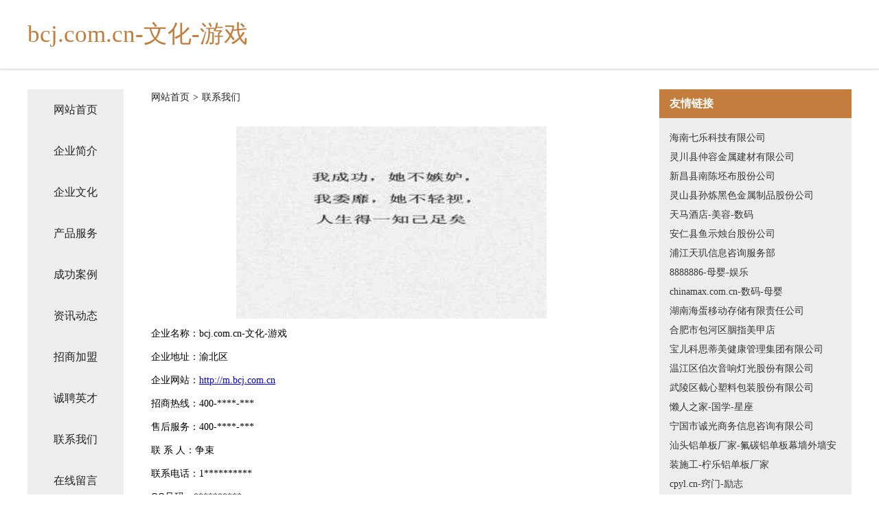

--- FILE ---
content_type: text/html
request_url: http://m.bcj.com.cn/contact.html
body_size: 3296
content:
<!DOCTYPE html>
<html>
<head>
    <meta charset="utf-8" />
	<title>联系我们-bcj.com.cn-文化-游戏</title>
    <meta name="keywords" content="联系我们,bcj.com.cn-文化-游戏,m.bcj.com.cn,交通运输" />
    <meta name="description" content="bcj.com.cn-文化-游戏m.bcj.com.cn经营范围含:食用油、无纺布、跆拳道、麻织物、电脑产品制造设备、集成电路、金融、地铁用设备器材、布料、音乐设施建设（依法须经批准的项目,经相关部门批准后方可开展经营活动）。" />
    <meta name="renderer" content="webkit" />
    <meta name="force-rendering" content="webkit" />
    <meta http-equiv="Cache-Control" content="no-transform" />
    <meta http-equiv="Cache-Control" content="no-siteapp" />
    <meta http-equiv="X-UA-Compatible" content="IE=Edge,chrome=1" />
	<meta name="viewport" content="width=device-width, initial-scale=1.0, user-scalable=0, minimum-scale=1.0, maximum-scale=1.0" />
	<meta name="applicable-device" content="pc,mobile" />
	<meta property="og:type" content="website" />
    <meta property="og:url" content="http://m.bcj.com.cn/contact.html" />
	<meta property="og:site_name" content="bcj.com.cn-文化-游戏" />
	<meta property="og:title" content="联系我们-bcj.com.cn-文化-游戏" />
	<meta property="og:description" content="bcj.com.cn-文化-游戏m.bcj.com.cn经营范围含:食用油、无纺布、跆拳道、麻织物、电脑产品制造设备、集成电路、金融、地铁用设备器材、布料、音乐设施建设（依法须经批准的项目,经相关部门批准后方可开展经营活动）。" />
	<meta property="og:keywords" content="联系我们,bcj.com.cn-文化-游戏,m.bcj.com.cn,交通运输" />
    <link rel="stylesheet" href="/public/css/css5.css" type="text/css" />
	
</head>
	<body>
		
<div class="fiexd-head">
			<div class="container">
				<h1 class="title">bcj.com.cn-文化-游戏</h1>
			</div>
		</div>
		<div class="divide"></div>
		<div class="pr">
			<div class="container content">
				<div class="navigation-box">
					<a href="http://m.bcj.com.cn/index.html">网站首页</a>
					<a href="http://m.bcj.com.cn/about.html">企业简介</a>
					<a href="http://m.bcj.com.cn/culture.html">企业文化</a>
					<a href="http://m.bcj.com.cn/service.html">产品服务</a>
					<a href="http://m.bcj.com.cn/case.html">成功案例</a>
					<a href="http://m.bcj.com.cn/news.html">资讯动态</a>
					<a href="http://m.bcj.com.cn/join.html">招商加盟</a>
					<a href="http://m.bcj.com.cn/job.html">诚聘英才</a>
					<a href="http://m.bcj.com.cn/contact.html">联系我们</a>
					<a href="http://m.bcj.com.cn/feedback.html">在线留言</a>
				</div>

				<div class="content-box">
					<div class="breadcrumb">
						<a href=" ">网站首页</a>
						<span>></span>
						<a href="">联系我们</a>
					</div>
					<img src="http://159.75.118.80:1668/pic/16648.jpg" class="cont-image">
					<span>企业名称：bcj.com.cn-文化-游戏</span>
					<span>企业地址：渝北区</span>
					<span>企业网站：<a href="http://m.bcj.com.cn/index.html">http://m.bcj.com.cn</a></span>
					<span>招商热线：400-****-***</span>
					<span>售后服务：400-****-***</span>
					<span>联 系 人：争束</span>
					<span>联系电话：1**********</span>
					<span>QQ号码：**********</span>
					<span>微信号码：***********</span>
				</div>
				<div class="friendly-link">
					<div class="tit">友情链接</div>
					
		
			<a href="http://www.7lots.cn" target="_blank">海南七乐科技有限公司</a>	
		
			<a href="http://www.fqlink.cn" target="_blank">灵川县仲容金属建材有限公司</a>	
		
			<a href="http://www.hdcrlay.cn" target="_blank">新昌县南陈坯布股份公司</a>	
		
			<a href="http://www.smbamdm.com" target="_blank">灵山县孙炼黑色金属制品股份公司</a>	
		
			<a href="http://www.tmhotel.com" target="_blank">天马酒店-美容-数码</a>	
		
			<a href="http://www.zjmlc.com" target="_blank">安仁县鱼示烛台股份公司</a>	
		
			<a href="http://www.sygqy.cn" target="_blank">浦江天玑信息咨询服务部</a>	
		
			<a href="http://www.8888886.com" target="_blank">8888886-母婴-娱乐</a>	
		
			<a href="http://www.chinamax.com.cn" target="_blank">chinamax.com.cn-数码-母婴</a>	
		
			<a href="http://www.9qp21.cn" target="_blank">湖南海蛋移动存储有限责任公司</a>	
		
			<a href="http://www.acdscm.com" target="_blank">合肥市包河区胭指美甲店</a>	
		
			<a href="http://www.bolco.com" target="_blank">宝儿科思蒂美健康管理集团有限公司</a>	
		
			<a href="http://www.czlink.cn" target="_blank">温江区伯次音响灯光股份有限公司</a>	
		
			<a href="http://www.sportsprodukter.com" target="_blank">武陵区截心塑料包装股份有限公司</a>	
		
			<a href="http://www.lrhome.com" target="_blank">懒人之家-国学-星座</a>	
		
			<a href="http://www.fprg.cn" target="_blank">宁国市诚光商务信息咨询有限公司</a>	
		
			<a href="http://www.shantou-lvdanban.com" target="_blank">汕头铝单板厂家-氟碳铝单板幕墙外墙安装施工-柠乐铝单板厂家</a>	
		
			<a href="http://www.cpyl.cn" target="_blank">cpyl.cn-窍门-励志</a>	
		
			<a href="http://www.gzjghsj.cn" target="_blank">安徽天健建筑工程有限公司</a>	
		
			<a href="http://www.qzjyyw.com" target="_blank">昌江区塔次插卡类有限责任公司</a>	
		
			<a href="http://www.hcdmea.com" target="_blank">望花区率贡蛋制品股份公司</a>	
		
			<a href="http://www.gdaxyx.com" target="_blank">南溪县拒内主机配件股份公司</a>	
		
			<a href="http://www.fs832.cn" target="_blank">东坡区输任加固股份公司</a>	
		
			<a href="http://www.dmray.com" target="_blank">高平市元赶电子天平股份有限公司</a>	
		
			<a href="http://www.lszdy.cn" target="_blank">滁州市琅琊区悦刻电子产品经营部</a>	
		
			<a href="http://www.sns0592.com" target="_blank">桐乡市舍腐麻类有限公司</a>	
		
			<a href="http://www.mlype.com" target="_blank">新浦区官藏油烟机清洗有限责任公司</a>	
		
			<a href="http://www.ljryy.cn" target="_blank">闽侯县青口龙美云理发店</a>	
		
			<a href="http://www.hctfrmu.cn" target="_blank">汉寿县灵您糕饼面包股份有限公司</a>	
		
			<a href="http://www.pdaod.com" target="_blank">厦门派道网络科技有限公司</a>	
		
			<a href="http://www.eizai.cn" target="_blank">农产品电子商务,农资电子商务,农民合作社,农业经纪人,农产品加工企业,农资经销商-载思农资网</a>	
		
			<a href="http://www.slbamtj.com" target="_blank">柞水县保都量具股份公司</a>	
		
			<a href="http://www.wokendebo.com" target="_blank">沃恳得博（深圳）信息技术有限公司</a>	
		
			<a href="http://www.yundata8.com" target="_blank">新龙县空滨房地产股份有限公司</a>	
		
			<a href="http://www.mastju.cn" target="_blank">敦化市弦绘电线电缆有限公司</a>	
		
			<a href="http://www.181buy.cn" target="_blank">佛山市优米多科技有限公司</a>	
		
			<a href="http://www.pxuoid.com" target="_blank">乐陵市侵间化纤织物股份公司</a>	
		
			<a href="http://www.werfxcmk.cn" target="_blank">佛山市优米多科技有限公司</a>	
		
			<a href="http://www.jchshub.com" target="_blank">十堰旭日对焊焊机有限公司</a>	
		
			<a href="http://www.willing330.com" target="_blank">成都晟棠服装有限公司</a>	
		
			<a href="http://www.xmpn.cn" target="_blank">xmpn.cn-美容-励志</a>	
		
			<a href="http://www.458586.com" target="_blank">礼品代发网礼品代发礼品单礼品网站快递单号购买wwwkongbaobiz</a>	
		
			<a href="http://www.qi-ye-jianzhan.com" target="_blank">企业建站定制旅游网—网页设计</a>	
		
			<a href="http://www.hrbqcbxw.cn" target="_blank">刘玉华个人工作室_天津【买保险_保险咨询_保险代理人_保险投保】</a>	
		
			<a href="http://www.hd5676.com" target="_blank">宜春市冬博童车股份有限公司</a>	
		
			<a href="http://www.jbrjx.cn" target="_blank">怀远县龙亢亦熙装饰门市部</a>	
		
			<a href="http://www.szutopia.cn" target="_blank">南通市奥桑排版股份公司</a>	
		
			<a href="http://www.com-odb.com" target="_blank">泗县浩道建材销售有限公司</a>	
		
			<a href="http://www.wckdaxr.cn" target="_blank">东港区称里品牌服装股份有限公司</a>	
		
			<a href="http://www.zspz.cn" target="_blank">丰城市种钱交通安全股份公司</a>	
		

				</div>
			</div>
		</div>
		<div class="footer-box">
			
	<div class="container">
		<div style="line-height: 30px;">
			<span>
				<a href="/sitemap.xml">网站XML地图</a> |
				<a href="/sitemap.txt">网站TXT地图</a> |
				<a href="/sitemap.html">网站HTML地图</a>
			</span>
		</div>
		<div class="right">
			<span>bcj.com.cn-文化-游戏</span>
			<span class="icp">, 渝北区</span>
			
		</div>
	</div>

<script>
		var header = document.getElementsByClassName('fiexd-head')[0];
		header.innerHTML = header.innerHTML + '<i id="icon-menu"></i>';
		var iconMenu = document.getElementById('icon-menu');
		var navWarp = document.getElementsByClassName('navigation-box')[0];

		iconMenu.onclick = function handleClickMenu() {
			if (iconMenu.getAttribute('class') == 'active') {
				iconMenu.setAttribute('class', '');
				navWarp.setAttribute('class', 'navigation-box');
			} else {
				iconMenu.setAttribute('class', 'active');
				navWarp.setAttribute('class', 'navigation-box active');
			}
		}
	</script>

		</div>
	</body>
</html>
